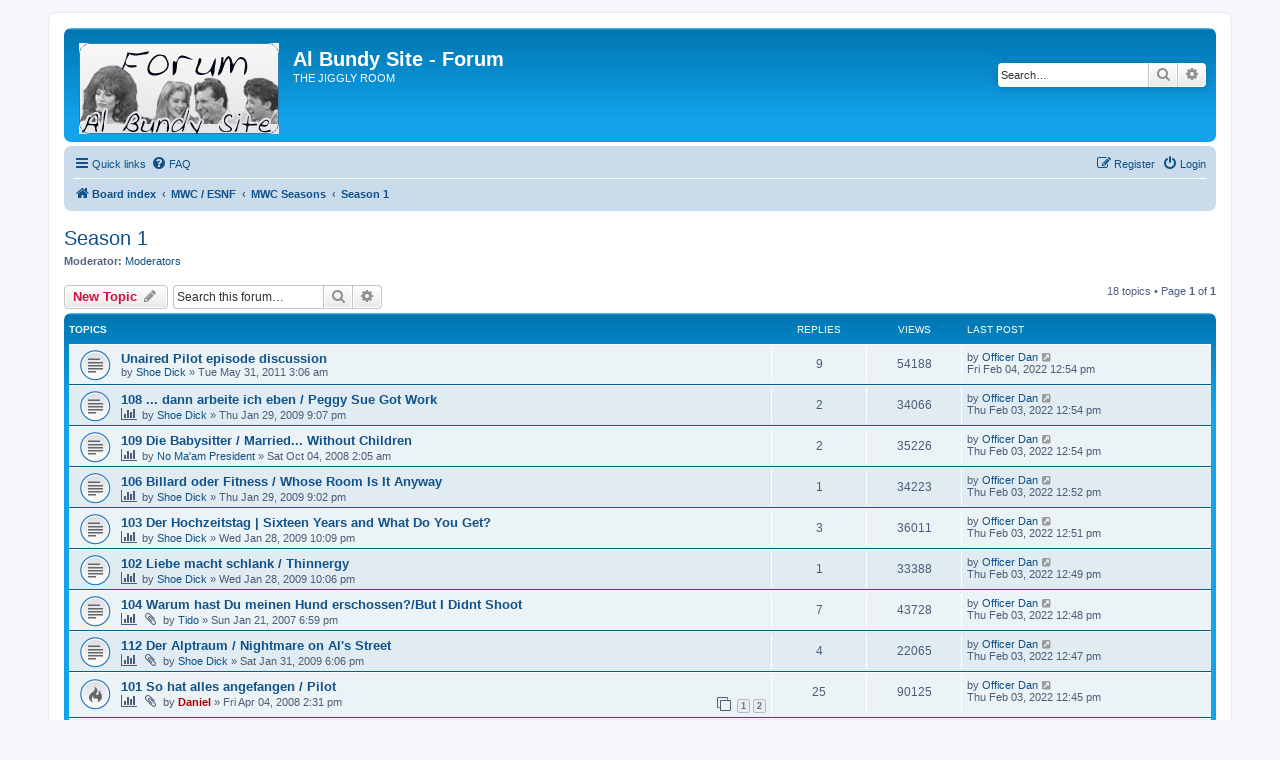

--- FILE ---
content_type: text/html; charset=UTF-8
request_url: https://albundy.net/forum/viewforum.php?f=17&sid=0b9c3ebd725cb1cfb4079eb884c42de9
body_size: 7150
content:
<!DOCTYPE html>
<html dir="ltr" lang="en-gb">
<head>
<meta charset="utf-8" />
<meta http-equiv="X-UA-Compatible" content="IE=edge">
<meta name="viewport" content="width=device-width, initial-scale=1" />

<title>Season 1 - Al Bundy Site - Forum</title>

	<link rel="alternate" type="application/atom+xml" title="Feed - Al Bundy Site - Forum" href="/forum/app.php/feed?sid=61ee568d37661d5282a48f1e05793881">		<link rel="alternate" type="application/atom+xml" title="Feed - All forums" href="/forum/app.php/feed/forums?sid=61ee568d37661d5282a48f1e05793881">			<link rel="alternate" type="application/atom+xml" title="Feed - Forum - Season 1" href="/forum/app.php/feed/forum/17?sid=61ee568d37661d5282a48f1e05793881">		
	<link rel="canonical" href="https://albundy.net/forum/viewforum.php?f=17">

<!--
	phpBB style name: prosilver
	Based on style:   prosilver (this is the default phpBB3 style)
	Original author:  Tom Beddard ( http://www.subBlue.com/ )
	Modified by:
-->

<link href="./assets/css/font-awesome.min.css?assets_version=18" rel="stylesheet">
<link href="./styles/prosilver/theme/stylesheet.css?assets_version=18" rel="stylesheet">
<link href="./styles/prosilver/theme/en/stylesheet.css?assets_version=18" rel="stylesheet">




<!--[if lte IE 9]>
	<link href="./styles/prosilver/theme/tweaks.css?assets_version=18" rel="stylesheet">
<![endif]-->


<link href="./ext/dmzx/mchat/styles/prosilver/theme/mchat.css?assets_version=18" rel="stylesheet" media="screen">



</head>
<body id="phpbb" class="nojs notouch section-viewforum ltr ">


<div id="wrap" class="wrap">
	<a id="top" class="top-anchor" accesskey="t"></a>
	<div id="page-header">
		<div class="headerbar" role="banner">
					<div class="inner">

			<div id="site-description" class="site-description">
		<a id="logo" class="logo" href="./index.php?sid=61ee568d37661d5282a48f1e05793881" title="Board index">
					<span class="site_logo"></span>
				</a>
				<h1>Al Bundy Site - Forum</h1>
				<p>THE JIGGLY ROOM</p>
				<p class="skiplink"><a href="#start_here">Skip to content</a></p>
			</div>

									<div id="search-box" class="search-box search-header" role="search">
				<form action="./search.php?sid=61ee568d37661d5282a48f1e05793881" method="get" id="search">
				<fieldset>
					<input name="keywords" id="keywords" type="search" maxlength="128" title="Search for keywords" class="inputbox search tiny" size="20" value="" placeholder="Search…" />
					<button class="button button-search" type="submit" title="Search">
						<i class="icon fa-search fa-fw" aria-hidden="true"></i><span class="sr-only">Search</span>
					</button>
					<a href="./search.php?sid=61ee568d37661d5282a48f1e05793881" class="button button-search-end" title="Advanced search">
						<i class="icon fa-cog fa-fw" aria-hidden="true"></i><span class="sr-only">Advanced search</span>
					</a>
					<input type="hidden" name="sid" value="61ee568d37661d5282a48f1e05793881" />

				</fieldset>
				</form>
			</div>
						
			</div>
					</div>
				<div class="navbar" role="navigation">
	<div class="inner">

	<ul id="nav-main" class="nav-main linklist" role="menubar">

		<li id="quick-links" class="quick-links dropdown-container responsive-menu" data-skip-responsive="true">
			<a href="#" class="dropdown-trigger">
				<i class="icon fa-bars fa-fw" aria-hidden="true"></i><span>Quick links</span>
			</a>
			<div class="dropdown">
				<div class="pointer"><div class="pointer-inner"></div></div>
				<ul class="dropdown-contents" role="menu">
					
											<li class="separator"></li>
																									<li>
								<a href="./search.php?search_id=unanswered&amp;sid=61ee568d37661d5282a48f1e05793881" role="menuitem">
									<i class="icon fa-file-o fa-fw icon-gray" aria-hidden="true"></i><span>Unanswered topics</span>
								</a>
							</li>
							<li>
								<a href="./search.php?search_id=active_topics&amp;sid=61ee568d37661d5282a48f1e05793881" role="menuitem">
									<i class="icon fa-file-o fa-fw icon-blue" aria-hidden="true"></i><span>Active topics</span>
								</a>
							</li>
							<li class="separator"></li>
							<li>
								<a href="./search.php?sid=61ee568d37661d5282a48f1e05793881" role="menuitem">
									<i class="icon fa-search fa-fw" aria-hidden="true"></i><span>Search</span>
								</a>
							</li>
					
										<li class="separator"></li>

									</ul>
			</div>
		</li>

				<li data-skip-responsive="true">
			<a href="/forum/app.php/help/faq?sid=61ee568d37661d5282a48f1e05793881" rel="help" title="Frequently Asked Questions" role="menuitem">
				<i class="icon fa-question-circle fa-fw" aria-hidden="true"></i><span>FAQ</span>
			</a>
		</li>
						
			<li class="rightside"  data-skip-responsive="true">
			<a href="./ucp.php?mode=login&amp;redirect=viewforum.php%3Ff%3D17&amp;sid=61ee568d37661d5282a48f1e05793881" title="Login" accesskey="x" role="menuitem">
				<i class="icon fa-power-off fa-fw" aria-hidden="true"></i><span>Login</span>
			</a>
		</li>
					<li class="rightside" data-skip-responsive="true">
				<a href="./ucp.php?mode=register&amp;sid=61ee568d37661d5282a48f1e05793881" role="menuitem">
					<i class="icon fa-pencil-square-o  fa-fw" aria-hidden="true"></i><span>Register</span>
				</a>
			</li>
						</ul>

	<ul id="nav-breadcrumbs" class="nav-breadcrumbs linklist navlinks" role="menubar">
				
		
		<li class="breadcrumbs" itemscope itemtype="https://schema.org/BreadcrumbList">

			
							<span class="crumb" itemtype="https://schema.org/ListItem" itemprop="itemListElement" itemscope><a itemprop="item" href="./index.php?sid=61ee568d37661d5282a48f1e05793881" accesskey="h" data-navbar-reference="index"><i class="icon fa-home fa-fw"></i><span itemprop="name">Board index</span></a><meta itemprop="position" content="1" /></span>

											
								<span class="crumb" itemtype="https://schema.org/ListItem" itemprop="itemListElement" itemscope data-forum-id="30"><a itemprop="item" href="./viewforum.php?f=30&amp;sid=61ee568d37661d5282a48f1e05793881"><span itemprop="name">MWC / ESNF</span></a><meta itemprop="position" content="2" /></span>
															
								<span class="crumb" itemtype="https://schema.org/ListItem" itemprop="itemListElement" itemscope data-forum-id="33"><a itemprop="item" href="./viewforum.php?f=33&amp;sid=61ee568d37661d5282a48f1e05793881"><span itemprop="name">MWC Seasons</span></a><meta itemprop="position" content="3" /></span>
															
								<span class="crumb" itemtype="https://schema.org/ListItem" itemprop="itemListElement" itemscope data-forum-id="17"><a itemprop="item" href="./viewforum.php?f=17&amp;sid=61ee568d37661d5282a48f1e05793881"><span itemprop="name">Season 1</span></a><meta itemprop="position" content="4" /></span>
							
					</li>

		
					<li class="rightside responsive-search">
				<a href="./search.php?sid=61ee568d37661d5282a48f1e05793881" title="View the advanced search options" role="menuitem">
					<i class="icon fa-search fa-fw" aria-hidden="true"></i><span class="sr-only">Search</span>
				</a>
			</li>
			</ul>

	</div>
</div>
	</div>

	
	<a id="start_here" class="anchor"></a>
	<div id="page-body" class="page-body" role="main">
		
		<h2 class="forum-title"><a href="./viewforum.php?f=17&amp;sid=61ee568d37661d5282a48f1e05793881">Season 1</a></h2>
<div>
	<!-- NOTE: remove the style="display: none" when you want to have the forum description on the forum body -->
		<p><strong>Moderator:</strong> <a href="./memberlist.php?mode=group&amp;g=23&amp;sid=61ee568d37661d5282a48f1e05793881">Moderators</a></p></div>



	<div class="action-bar bar-top">

				
		<a href="./posting.php?mode=post&amp;f=17&amp;sid=61ee568d37661d5282a48f1e05793881" class="button" title="Post a new topic">
							<span>New Topic</span> <i class="icon fa-pencil fa-fw" aria-hidden="true"></i>
					</a>
				
			<div class="search-box" role="search">
			<form method="get" id="forum-search" action="./search.php?sid=61ee568d37661d5282a48f1e05793881">
			<fieldset>
				<input class="inputbox search tiny" type="search" name="keywords" id="search_keywords" size="20" placeholder="Search this forum…" />
				<button class="button button-search" type="submit" title="Search">
					<i class="icon fa-search fa-fw" aria-hidden="true"></i><span class="sr-only">Search</span>
				</button>
				<a href="./search.php?fid%5B%5D=17&amp;sid=61ee568d37661d5282a48f1e05793881" class="button button-search-end" title="Advanced search">
					<i class="icon fa-cog fa-fw" aria-hidden="true"></i><span class="sr-only">Advanced search</span>
				</a>
				<input type="hidden" name="fid[0]" value="17" />
<input type="hidden" name="sid" value="61ee568d37661d5282a48f1e05793881" />

			</fieldset>
			</form>
		</div>
	
	<div class="pagination">
				18 topics
					&bull; Page <strong>1</strong> of <strong>1</strong>
			</div>

	</div>




	
			<div class="forumbg">
		<div class="inner">
		<ul class="topiclist">
			<li class="header">
				<dl class="row-item">
					<dt><div class="list-inner">Topics</div></dt>
					<dd class="posts">Replies</dd>
					<dd class="views">Views</dd>
					<dd class="lastpost"><span>Last post</span></dd>
				</dl>
			</li>
		</ul>
		<ul class="topiclist topics">
	
				<li class="row bg1">
						<dl class="row-item topic_read">
				<dt title="No unread posts">
										<div class="list-inner">
																		<a href="./viewtopic.php?t=3664&amp;sid=61ee568d37661d5282a48f1e05793881" class="topictitle">Unaired Pilot episode discussion</a>																								<br />
						
												<div class="responsive-show" style="display: none;">
							Last post by <a href="./memberlist.php?mode=viewprofile&amp;u=5182&amp;sid=61ee568d37661d5282a48f1e05793881" class="username">Officer Dan</a> &laquo; <a href="./viewtopic.php?p=29163&amp;sid=61ee568d37661d5282a48f1e05793881#p29163" title="Go to last post"><time datetime="2022-02-04T11:54:48+00:00">Fri Feb 04, 2022 12:54 pm</time></a>
													</div>
														<span class="responsive-show left-box" style="display: none;">Replies: <strong>9</strong></span>
													
						<div class="topic-poster responsive-hide left-box">
																												by <a href="./memberlist.php?mode=viewprofile&amp;u=1012&amp;sid=61ee568d37661d5282a48f1e05793881" class="username">Shoe Dick</a> &raquo; <time datetime="2011-05-31T02:06:40+00:00">Tue May 31, 2011 3:06 am</time>
																				</div>

						
											</div>
				</dt>
				<dd class="posts">9 <dfn>Replies</dfn></dd>
				<dd class="views">54188 <dfn>Views</dfn></dd>
				<dd class="lastpost">
					<span><dfn>Last post </dfn>by <a href="./memberlist.php?mode=viewprofile&amp;u=5182&amp;sid=61ee568d37661d5282a48f1e05793881" class="username">Officer Dan</a>													<a href="./viewtopic.php?p=29163&amp;sid=61ee568d37661d5282a48f1e05793881#p29163" title="Go to last post">
								<i class="icon fa-external-link-square fa-fw icon-lightgray icon-md" aria-hidden="true"></i><span class="sr-only"></span>
							</a>
												<br /><time datetime="2022-02-04T11:54:48+00:00">Fri Feb 04, 2022 12:54 pm</time>
					</span>
				</dd>
			</dl>
					</li>
		
	

	
	
				<li class="row bg2">
						<dl class="row-item topic_read">
				<dt title="No unread posts">
										<div class="list-inner">
																		<a href="./viewtopic.php?t=807&amp;sid=61ee568d37661d5282a48f1e05793881" class="topictitle">108 ... dann arbeite ich eben / Peggy Sue Got Work</a>																								<br />
						
												<div class="responsive-show" style="display: none;">
							Last post by <a href="./memberlist.php?mode=viewprofile&amp;u=5182&amp;sid=61ee568d37661d5282a48f1e05793881" class="username">Officer Dan</a> &laquo; <a href="./viewtopic.php?p=29158&amp;sid=61ee568d37661d5282a48f1e05793881#p29158" title="Go to last post"><time datetime="2022-02-03T11:54:42+00:00">Thu Feb 03, 2022 12:54 pm</time></a>
													</div>
														<span class="responsive-show left-box" style="display: none;">Replies: <strong>2</strong></span>
													
						<div class="topic-poster responsive-hide left-box">
							<i class="icon fa-bar-chart fa-fw" aria-hidden="true"></i>																					by <a href="./memberlist.php?mode=viewprofile&amp;u=1012&amp;sid=61ee568d37661d5282a48f1e05793881" class="username">Shoe Dick</a> &raquo; <time datetime="2009-01-29T20:07:45+00:00">Thu Jan 29, 2009 9:07 pm</time>
																				</div>

						
											</div>
				</dt>
				<dd class="posts">2 <dfn>Replies</dfn></dd>
				<dd class="views">34066 <dfn>Views</dfn></dd>
				<dd class="lastpost">
					<span><dfn>Last post </dfn>by <a href="./memberlist.php?mode=viewprofile&amp;u=5182&amp;sid=61ee568d37661d5282a48f1e05793881" class="username">Officer Dan</a>													<a href="./viewtopic.php?p=29158&amp;sid=61ee568d37661d5282a48f1e05793881#p29158" title="Go to last post">
								<i class="icon fa-external-link-square fa-fw icon-lightgray icon-md" aria-hidden="true"></i><span class="sr-only"></span>
							</a>
												<br /><time datetime="2022-02-03T11:54:42+00:00">Thu Feb 03, 2022 12:54 pm</time>
					</span>
				</dd>
			</dl>
					</li>
		
	

	
	
				<li class="row bg1">
						<dl class="row-item topic_read">
				<dt title="No unread posts">
										<div class="list-inner">
																		<a href="./viewtopic.php?t=805&amp;sid=61ee568d37661d5282a48f1e05793881" class="topictitle">109 Die Babysitter / Married... Without Children</a>																								<br />
						
												<div class="responsive-show" style="display: none;">
							Last post by <a href="./memberlist.php?mode=viewprofile&amp;u=5182&amp;sid=61ee568d37661d5282a48f1e05793881" class="username">Officer Dan</a> &laquo; <a href="./viewtopic.php?p=29157&amp;sid=61ee568d37661d5282a48f1e05793881#p29157" title="Go to last post"><time datetime="2022-02-03T11:54:01+00:00">Thu Feb 03, 2022 12:54 pm</time></a>
													</div>
														<span class="responsive-show left-box" style="display: none;">Replies: <strong>2</strong></span>
													
						<div class="topic-poster responsive-hide left-box">
							<i class="icon fa-bar-chart fa-fw" aria-hidden="true"></i>																					by <a href="./memberlist.php?mode=viewprofile&amp;u=1113&amp;sid=61ee568d37661d5282a48f1e05793881" class="username">No Ma'am President</a> &raquo; <time datetime="2008-10-04T01:05:41+00:00">Sat Oct 04, 2008 2:05 am</time>
																				</div>

						
											</div>
				</dt>
				<dd class="posts">2 <dfn>Replies</dfn></dd>
				<dd class="views">35226 <dfn>Views</dfn></dd>
				<dd class="lastpost">
					<span><dfn>Last post </dfn>by <a href="./memberlist.php?mode=viewprofile&amp;u=5182&amp;sid=61ee568d37661d5282a48f1e05793881" class="username">Officer Dan</a>													<a href="./viewtopic.php?p=29157&amp;sid=61ee568d37661d5282a48f1e05793881#p29157" title="Go to last post">
								<i class="icon fa-external-link-square fa-fw icon-lightgray icon-md" aria-hidden="true"></i><span class="sr-only"></span>
							</a>
												<br /><time datetime="2022-02-03T11:54:01+00:00">Thu Feb 03, 2022 12:54 pm</time>
					</span>
				</dd>
			</dl>
					</li>
		
	

	
	
				<li class="row bg2">
						<dl class="row-item topic_read">
				<dt title="No unread posts">
										<div class="list-inner">
																		<a href="./viewtopic.php?t=801&amp;sid=61ee568d37661d5282a48f1e05793881" class="topictitle">106 Billard oder Fitness / Whose Room Is It Anyway</a>																								<br />
						
												<div class="responsive-show" style="display: none;">
							Last post by <a href="./memberlist.php?mode=viewprofile&amp;u=5182&amp;sid=61ee568d37661d5282a48f1e05793881" class="username">Officer Dan</a> &laquo; <a href="./viewtopic.php?p=29156&amp;sid=61ee568d37661d5282a48f1e05793881#p29156" title="Go to last post"><time datetime="2022-02-03T11:52:15+00:00">Thu Feb 03, 2022 12:52 pm</time></a>
													</div>
														<span class="responsive-show left-box" style="display: none;">Replies: <strong>1</strong></span>
													
						<div class="topic-poster responsive-hide left-box">
							<i class="icon fa-bar-chart fa-fw" aria-hidden="true"></i>																					by <a href="./memberlist.php?mode=viewprofile&amp;u=1012&amp;sid=61ee568d37661d5282a48f1e05793881" class="username">Shoe Dick</a> &raquo; <time datetime="2009-01-29T20:02:32+00:00">Thu Jan 29, 2009 9:02 pm</time>
																				</div>

						
											</div>
				</dt>
				<dd class="posts">1 <dfn>Replies</dfn></dd>
				<dd class="views">34223 <dfn>Views</dfn></dd>
				<dd class="lastpost">
					<span><dfn>Last post </dfn>by <a href="./memberlist.php?mode=viewprofile&amp;u=5182&amp;sid=61ee568d37661d5282a48f1e05793881" class="username">Officer Dan</a>													<a href="./viewtopic.php?p=29156&amp;sid=61ee568d37661d5282a48f1e05793881#p29156" title="Go to last post">
								<i class="icon fa-external-link-square fa-fw icon-lightgray icon-md" aria-hidden="true"></i><span class="sr-only"></span>
							</a>
												<br /><time datetime="2022-02-03T11:52:15+00:00">Thu Feb 03, 2022 12:52 pm</time>
					</span>
				</dd>
			</dl>
					</li>
		
	

	
	
				<li class="row bg1">
						<dl class="row-item topic_read">
				<dt title="No unread posts">
										<div class="list-inner">
																		<a href="./viewtopic.php?t=804&amp;sid=61ee568d37661d5282a48f1e05793881" class="topictitle">103 Der Hochzeitstag | Sixteen Years and What Do You Get?</a>																								<br />
						
												<div class="responsive-show" style="display: none;">
							Last post by <a href="./memberlist.php?mode=viewprofile&amp;u=5182&amp;sid=61ee568d37661d5282a48f1e05793881" class="username">Officer Dan</a> &laquo; <a href="./viewtopic.php?p=29155&amp;sid=61ee568d37661d5282a48f1e05793881#p29155" title="Go to last post"><time datetime="2022-02-03T11:51:30+00:00">Thu Feb 03, 2022 12:51 pm</time></a>
													</div>
														<span class="responsive-show left-box" style="display: none;">Replies: <strong>3</strong></span>
													
						<div class="topic-poster responsive-hide left-box">
							<i class="icon fa-bar-chart fa-fw" aria-hidden="true"></i>																					by <a href="./memberlist.php?mode=viewprofile&amp;u=1012&amp;sid=61ee568d37661d5282a48f1e05793881" class="username">Shoe Dick</a> &raquo; <time datetime="2009-01-28T21:09:11+00:00">Wed Jan 28, 2009 10:09 pm</time>
																				</div>

						
											</div>
				</dt>
				<dd class="posts">3 <dfn>Replies</dfn></dd>
				<dd class="views">36011 <dfn>Views</dfn></dd>
				<dd class="lastpost">
					<span><dfn>Last post </dfn>by <a href="./memberlist.php?mode=viewprofile&amp;u=5182&amp;sid=61ee568d37661d5282a48f1e05793881" class="username">Officer Dan</a>													<a href="./viewtopic.php?p=29155&amp;sid=61ee568d37661d5282a48f1e05793881#p29155" title="Go to last post">
								<i class="icon fa-external-link-square fa-fw icon-lightgray icon-md" aria-hidden="true"></i><span class="sr-only"></span>
							</a>
												<br /><time datetime="2022-02-03T11:51:30+00:00">Thu Feb 03, 2022 12:51 pm</time>
					</span>
				</dd>
			</dl>
					</li>
		
	

	
	
				<li class="row bg2">
						<dl class="row-item topic_read">
				<dt title="No unread posts">
										<div class="list-inner">
																		<a href="./viewtopic.php?t=799&amp;sid=61ee568d37661d5282a48f1e05793881" class="topictitle">102 Liebe macht schlank / Thinnergy</a>																								<br />
						
												<div class="responsive-show" style="display: none;">
							Last post by <a href="./memberlist.php?mode=viewprofile&amp;u=5182&amp;sid=61ee568d37661d5282a48f1e05793881" class="username">Officer Dan</a> &laquo; <a href="./viewtopic.php?p=29154&amp;sid=61ee568d37661d5282a48f1e05793881#p29154" title="Go to last post"><time datetime="2022-02-03T11:49:33+00:00">Thu Feb 03, 2022 12:49 pm</time></a>
													</div>
														<span class="responsive-show left-box" style="display: none;">Replies: <strong>1</strong></span>
													
						<div class="topic-poster responsive-hide left-box">
							<i class="icon fa-bar-chart fa-fw" aria-hidden="true"></i>																					by <a href="./memberlist.php?mode=viewprofile&amp;u=1012&amp;sid=61ee568d37661d5282a48f1e05793881" class="username">Shoe Dick</a> &raquo; <time datetime="2009-01-28T21:06:33+00:00">Wed Jan 28, 2009 10:06 pm</time>
																				</div>

						
											</div>
				</dt>
				<dd class="posts">1 <dfn>Replies</dfn></dd>
				<dd class="views">33388 <dfn>Views</dfn></dd>
				<dd class="lastpost">
					<span><dfn>Last post </dfn>by <a href="./memberlist.php?mode=viewprofile&amp;u=5182&amp;sid=61ee568d37661d5282a48f1e05793881" class="username">Officer Dan</a>													<a href="./viewtopic.php?p=29154&amp;sid=61ee568d37661d5282a48f1e05793881#p29154" title="Go to last post">
								<i class="icon fa-external-link-square fa-fw icon-lightgray icon-md" aria-hidden="true"></i><span class="sr-only"></span>
							</a>
												<br /><time datetime="2022-02-03T11:49:33+00:00">Thu Feb 03, 2022 12:49 pm</time>
					</span>
				</dd>
			</dl>
					</li>
		
	

	
	
				<li class="row bg1">
						<dl class="row-item topic_read">
				<dt title="No unread posts">
										<div class="list-inner">
																		<a href="./viewtopic.php?t=800&amp;sid=61ee568d37661d5282a48f1e05793881" class="topictitle">104 Warum hast Du meinen Hund erschossen?/But I Didnt Shoot</a>																								<br />
						
												<div class="responsive-show" style="display: none;">
							Last post by <a href="./memberlist.php?mode=viewprofile&amp;u=5182&amp;sid=61ee568d37661d5282a48f1e05793881" class="username">Officer Dan</a> &laquo; <a href="./viewtopic.php?p=29153&amp;sid=61ee568d37661d5282a48f1e05793881#p29153" title="Go to last post"><time datetime="2022-02-03T11:48:31+00:00">Thu Feb 03, 2022 12:48 pm</time></a>
													</div>
														<span class="responsive-show left-box" style="display: none;">Replies: <strong>7</strong></span>
													
						<div class="topic-poster responsive-hide left-box">
							<i class="icon fa-bar-chart fa-fw" aria-hidden="true"></i>							<i class="icon fa-paperclip fa-fw" aria-hidden="true"></i>														by <a href="./memberlist.php?mode=viewprofile&amp;u=204&amp;sid=61ee568d37661d5282a48f1e05793881" class="username">Tido</a> &raquo; <time datetime="2007-01-21T17:59:05+00:00">Sun Jan 21, 2007 6:59 pm</time>
																				</div>

						
											</div>
				</dt>
				<dd class="posts">7 <dfn>Replies</dfn></dd>
				<dd class="views">43728 <dfn>Views</dfn></dd>
				<dd class="lastpost">
					<span><dfn>Last post </dfn>by <a href="./memberlist.php?mode=viewprofile&amp;u=5182&amp;sid=61ee568d37661d5282a48f1e05793881" class="username">Officer Dan</a>													<a href="./viewtopic.php?p=29153&amp;sid=61ee568d37661d5282a48f1e05793881#p29153" title="Go to last post">
								<i class="icon fa-external-link-square fa-fw icon-lightgray icon-md" aria-hidden="true"></i><span class="sr-only"></span>
							</a>
												<br /><time datetime="2022-02-03T11:48:31+00:00">Thu Feb 03, 2022 12:48 pm</time>
					</span>
				</dd>
			</dl>
					</li>
		
	

	
	
				<li class="row bg2">
						<dl class="row-item topic_read">
				<dt title="No unread posts">
										<div class="list-inner">
																		<a href="./viewtopic.php?t=809&amp;sid=61ee568d37661d5282a48f1e05793881" class="topictitle">112 Der Alptraum / Nightmare on Al's Street</a>																								<br />
						
												<div class="responsive-show" style="display: none;">
							Last post by <a href="./memberlist.php?mode=viewprofile&amp;u=5182&amp;sid=61ee568d37661d5282a48f1e05793881" class="username">Officer Dan</a> &laquo; <a href="./viewtopic.php?p=29152&amp;sid=61ee568d37661d5282a48f1e05793881#p29152" title="Go to last post"><time datetime="2022-02-03T11:47:13+00:00">Thu Feb 03, 2022 12:47 pm</time></a>
													</div>
														<span class="responsive-show left-box" style="display: none;">Replies: <strong>4</strong></span>
													
						<div class="topic-poster responsive-hide left-box">
							<i class="icon fa-bar-chart fa-fw" aria-hidden="true"></i>							<i class="icon fa-paperclip fa-fw" aria-hidden="true"></i>														by <a href="./memberlist.php?mode=viewprofile&amp;u=1012&amp;sid=61ee568d37661d5282a48f1e05793881" class="username">Shoe Dick</a> &raquo; <time datetime="2009-01-31T17:06:38+00:00">Sat Jan 31, 2009 6:06 pm</time>
																				</div>

						
											</div>
				</dt>
				<dd class="posts">4 <dfn>Replies</dfn></dd>
				<dd class="views">22065 <dfn>Views</dfn></dd>
				<dd class="lastpost">
					<span><dfn>Last post </dfn>by <a href="./memberlist.php?mode=viewprofile&amp;u=5182&amp;sid=61ee568d37661d5282a48f1e05793881" class="username">Officer Dan</a>													<a href="./viewtopic.php?p=29152&amp;sid=61ee568d37661d5282a48f1e05793881#p29152" title="Go to last post">
								<i class="icon fa-external-link-square fa-fw icon-lightgray icon-md" aria-hidden="true"></i><span class="sr-only"></span>
							</a>
												<br /><time datetime="2022-02-03T11:47:13+00:00">Thu Feb 03, 2022 12:47 pm</time>
					</span>
				</dd>
			</dl>
					</li>
		
	

	
	
				<li class="row bg1">
						<dl class="row-item topic_read_hot">
				<dt title="No unread posts">
										<div class="list-inner">
																		<a href="./viewtopic.php?t=798&amp;sid=61ee568d37661d5282a48f1e05793881" class="topictitle">101 So hat alles angefangen / Pilot</a>																								<br />
						
												<div class="responsive-show" style="display: none;">
							Last post by <a href="./memberlist.php?mode=viewprofile&amp;u=5182&amp;sid=61ee568d37661d5282a48f1e05793881" class="username">Officer Dan</a> &laquo; <a href="./viewtopic.php?p=29151&amp;sid=61ee568d37661d5282a48f1e05793881#p29151" title="Go to last post"><time datetime="2022-02-03T11:45:46+00:00">Thu Feb 03, 2022 12:45 pm</time></a>
													</div>
														<span class="responsive-show left-box" style="display: none;">Replies: <strong>25</strong></span>
													
						<div class="topic-poster responsive-hide left-box">
							<i class="icon fa-bar-chart fa-fw" aria-hidden="true"></i>							<i class="icon fa-paperclip fa-fw" aria-hidden="true"></i>														by <a href="./memberlist.php?mode=viewprofile&amp;u=2&amp;sid=61ee568d37661d5282a48f1e05793881" style="color: #AA0000;" class="username-coloured">Daniel</a> &raquo; <time datetime="2008-04-04T13:31:27+00:00">Fri Apr 04, 2008 2:31 pm</time>
																				</div>

												<div class="pagination">
							<span><i class="icon fa-clone fa-fw" aria-hidden="true"></i></span>
							<ul>
															<li><a class="button" href="./viewtopic.php?t=798&amp;sid=61ee568d37661d5282a48f1e05793881">1</a></li>
																							<li><a class="button" href="./viewtopic.php?t=798&amp;sid=61ee568d37661d5282a48f1e05793881&amp;start=15">2</a></li>
																																													</ul>
						</div>
						
											</div>
				</dt>
				<dd class="posts">25 <dfn>Replies</dfn></dd>
				<dd class="views">90125 <dfn>Views</dfn></dd>
				<dd class="lastpost">
					<span><dfn>Last post </dfn>by <a href="./memberlist.php?mode=viewprofile&amp;u=5182&amp;sid=61ee568d37661d5282a48f1e05793881" class="username">Officer Dan</a>													<a href="./viewtopic.php?p=29151&amp;sid=61ee568d37661d5282a48f1e05793881#p29151" title="Go to last post">
								<i class="icon fa-external-link-square fa-fw icon-lightgray icon-md" aria-hidden="true"></i><span class="sr-only"></span>
							</a>
												<br /><time datetime="2022-02-03T11:45:46+00:00">Thu Feb 03, 2022 12:45 pm</time>
					</span>
				</dd>
			</dl>
					</li>
		
	

	
	
				<li class="row bg2">
						<dl class="row-item topic_read">
				<dt title="No unread posts">
										<div class="list-inner">
																		<a href="./viewtopic.php?t=1378&amp;sid=61ee568d37661d5282a48f1e05793881" class="topictitle">Rate &amp; review season 1</a>																								<br />
						
												<div class="responsive-show" style="display: none;">
							Last post by <a href="./memberlist.php?mode=viewprofile&amp;u=5182&amp;sid=61ee568d37661d5282a48f1e05793881" class="username">Officer Dan</a> &laquo; <a href="./viewtopic.php?p=29063&amp;sid=61ee568d37661d5282a48f1e05793881#p29063" title="Go to last post"><time datetime="2022-01-17T14:34:08+00:00">Mon Jan 17, 2022 3:34 pm</time></a>
													</div>
														<span class="responsive-show left-box" style="display: none;">Replies: <strong>8</strong></span>
													
						<div class="topic-poster responsive-hide left-box">
							<i class="icon fa-bar-chart fa-fw" aria-hidden="true"></i>																					by <a href="./memberlist.php?mode=viewprofile&amp;u=1012&amp;sid=61ee568d37661d5282a48f1e05793881" class="username">Shoe Dick</a> &raquo; <time datetime="2009-02-10T22:35:53+00:00">Tue Feb 10, 2009 11:35 pm</time>
																				</div>

						
											</div>
				</dt>
				<dd class="posts">8 <dfn>Replies</dfn></dd>
				<dd class="views">43563 <dfn>Views</dfn></dd>
				<dd class="lastpost">
					<span><dfn>Last post </dfn>by <a href="./memberlist.php?mode=viewprofile&amp;u=5182&amp;sid=61ee568d37661d5282a48f1e05793881" class="username">Officer Dan</a>													<a href="./viewtopic.php?p=29063&amp;sid=61ee568d37661d5282a48f1e05793881#p29063" title="Go to last post">
								<i class="icon fa-external-link-square fa-fw icon-lightgray icon-md" aria-hidden="true"></i><span class="sr-only"></span>
							</a>
												<br /><time datetime="2022-01-17T14:34:08+00:00">Mon Jan 17, 2022 3:34 pm</time>
					</span>
				</dd>
			</dl>
					</li>
		
	

	
	
				<li class="row bg1">
						<dl class="row-item topic_read">
				<dt title="No unread posts">
										<div class="list-inner">
																		<a href="./viewtopic.php?t=806&amp;sid=61ee568d37661d5282a48f1e05793881" class="topictitle">110 Der Gewinn / The Poker Game</a>																								<br />
						
												<div class="responsive-show" style="display: none;">
							Last post by <a href="./memberlist.php?mode=viewprofile&amp;u=5182&amp;sid=61ee568d37661d5282a48f1e05793881" class="username">Officer Dan</a> &laquo; <a href="./viewtopic.php?p=28991&amp;sid=61ee568d37661d5282a48f1e05793881#p28991" title="Go to last post"><time datetime="2022-01-03T16:48:38+00:00">Mon Jan 03, 2022 5:48 pm</time></a>
													</div>
														<span class="responsive-show left-box" style="display: none;">Replies: <strong>1</strong></span>
													
						<div class="topic-poster responsive-hide left-box">
							<i class="icon fa-bar-chart fa-fw" aria-hidden="true"></i>																					by <a href="./memberlist.php?mode=viewprofile&amp;u=1012&amp;sid=61ee568d37661d5282a48f1e05793881" class="username">Shoe Dick</a> &raquo; <time datetime="2009-01-29T22:24:13+00:00">Thu Jan 29, 2009 11:24 pm</time>
																				</div>

						
											</div>
				</dt>
				<dd class="posts">1 <dfn>Replies</dfn></dd>
				<dd class="views">34223 <dfn>Views</dfn></dd>
				<dd class="lastpost">
					<span><dfn>Last post </dfn>by <a href="./memberlist.php?mode=viewprofile&amp;u=5182&amp;sid=61ee568d37661d5282a48f1e05793881" class="username">Officer Dan</a>													<a href="./viewtopic.php?p=28991&amp;sid=61ee568d37661d5282a48f1e05793881#p28991" title="Go to last post">
								<i class="icon fa-external-link-square fa-fw icon-lightgray icon-md" aria-hidden="true"></i><span class="sr-only"></span>
							</a>
												<br /><time datetime="2022-01-03T16:48:38+00:00">Mon Jan 03, 2022 5:48 pm</time>
					</span>
				</dd>
			</dl>
					</li>
		
	

	
	
				<li class="row bg2">
						<dl class="row-item topic_read">
				<dt title="No unread posts">
										<div class="list-inner">
																		<a href="./viewtopic.php?t=808&amp;sid=61ee568d37661d5282a48f1e05793881" class="topictitle">107 Mit Stewardessen spaßt man nicht / Al Loses His Cherry</a>																								<br />
						
												<div class="responsive-show" style="display: none;">
							Last post by <a href="./memberlist.php?mode=viewprofile&amp;u=5182&amp;sid=61ee568d37661d5282a48f1e05793881" class="username">Officer Dan</a> &laquo; <a href="./viewtopic.php?p=28990&amp;sid=61ee568d37661d5282a48f1e05793881#p28990" title="Go to last post"><time datetime="2022-01-03T16:47:14+00:00">Mon Jan 03, 2022 5:47 pm</time></a>
													</div>
														<span class="responsive-show left-box" style="display: none;">Replies: <strong>3</strong></span>
													
						<div class="topic-poster responsive-hide left-box">
							<i class="icon fa-bar-chart fa-fw" aria-hidden="true"></i>																					by <a href="./memberlist.php?mode=viewprofile&amp;u=262&amp;sid=61ee568d37661d5282a48f1e05793881" class="username">Jens</a> &raquo; <time datetime="2007-01-23T17:31:39+00:00">Tue Jan 23, 2007 6:31 pm</time>
																				</div>

						
											</div>
				</dt>
				<dd class="posts">3 <dfn>Replies</dfn></dd>
				<dd class="views">36985 <dfn>Views</dfn></dd>
				<dd class="lastpost">
					<span><dfn>Last post </dfn>by <a href="./memberlist.php?mode=viewprofile&amp;u=5182&amp;sid=61ee568d37661d5282a48f1e05793881" class="username">Officer Dan</a>													<a href="./viewtopic.php?p=28990&amp;sid=61ee568d37661d5282a48f1e05793881#p28990" title="Go to last post">
								<i class="icon fa-external-link-square fa-fw icon-lightgray icon-md" aria-hidden="true"></i><span class="sr-only"></span>
							</a>
												<br /><time datetime="2022-01-03T16:47:14+00:00">Mon Jan 03, 2022 5:47 pm</time>
					</span>
				</dd>
			</dl>
					</li>
		
	

	
	
				<li class="row bg1">
						<dl class="row-item topic_read">
				<dt title="No unread posts">
										<div class="list-inner">
																		<a href="./viewtopic.php?t=811&amp;sid=61ee568d37661d5282a48f1e05793881" class="topictitle">113 Johnnys Hamburgerbude / Johnny Be Gone</a>																								<br />
						
												<div class="responsive-show" style="display: none;">
							Last post by <a href="./memberlist.php?mode=viewprofile&amp;u=5182&amp;sid=61ee568d37661d5282a48f1e05793881" class="username">Officer Dan</a> &laquo; <a href="./viewtopic.php?p=28989&amp;sid=61ee568d37661d5282a48f1e05793881#p28989" title="Go to last post"><time datetime="2022-01-03T16:44:28+00:00">Mon Jan 03, 2022 5:44 pm</time></a>
													</div>
														<span class="responsive-show left-box" style="display: none;">Replies: <strong>6</strong></span>
													
						<div class="topic-poster responsive-hide left-box">
							<i class="icon fa-bar-chart fa-fw" aria-hidden="true"></i>																					by <a href="./memberlist.php?mode=viewprofile&amp;u=262&amp;sid=61ee568d37661d5282a48f1e05793881" class="username">Jens</a> &raquo; <time datetime="2007-01-24T17:54:42+00:00">Wed Jan 24, 2007 6:54 pm</time>
																				</div>

						
											</div>
				</dt>
				<dd class="posts">6 <dfn>Replies</dfn></dd>
				<dd class="views">41746 <dfn>Views</dfn></dd>
				<dd class="lastpost">
					<span><dfn>Last post </dfn>by <a href="./memberlist.php?mode=viewprofile&amp;u=5182&amp;sid=61ee568d37661d5282a48f1e05793881" class="username">Officer Dan</a>													<a href="./viewtopic.php?p=28989&amp;sid=61ee568d37661d5282a48f1e05793881#p28989" title="Go to last post">
								<i class="icon fa-external-link-square fa-fw icon-lightgray icon-md" aria-hidden="true"></i><span class="sr-only"></span>
							</a>
												<br /><time datetime="2022-01-03T16:44:28+00:00">Mon Jan 03, 2022 5:44 pm</time>
					</span>
				</dd>
			</dl>
					</li>
		
	

	
	
				<li class="row bg2">
						<dl class="row-item topic_read">
				<dt title="No unread posts">
										<div class="list-inner">
																		<a href="./viewtopic.php?t=803&amp;sid=61ee568d37661d5282a48f1e05793881" class="topictitle">105 Mustang '65 / Have You Driven a Ford Lately</a>																								<br />
						
												<div class="responsive-show" style="display: none;">
							Last post by <a href="./memberlist.php?mode=viewprofile&amp;u=5182&amp;sid=61ee568d37661d5282a48f1e05793881" class="username">Officer Dan</a> &laquo; <a href="./viewtopic.php?p=28988&amp;sid=61ee568d37661d5282a48f1e05793881#p28988" title="Go to last post"><time datetime="2022-01-03T16:41:36+00:00">Mon Jan 03, 2022 5:41 pm</time></a>
													</div>
														<span class="responsive-show left-box" style="display: none;">Replies: <strong>10</strong></span>
													
						<div class="topic-poster responsive-hide left-box">
							<i class="icon fa-bar-chart fa-fw" aria-hidden="true"></i>							<i class="icon fa-paperclip fa-fw" aria-hidden="true"></i>														by <a href="./memberlist.php?mode=viewprofile&amp;u=1113&amp;sid=61ee568d37661d5282a48f1e05793881" class="username">No Ma'am President</a> &raquo; <time datetime="2008-05-19T01:09:50+00:00">Mon May 19, 2008 2:09 am</time>
																				</div>

						
											</div>
				</dt>
				<dd class="posts">10 <dfn>Replies</dfn></dd>
				<dd class="views">57181 <dfn>Views</dfn></dd>
				<dd class="lastpost">
					<span><dfn>Last post </dfn>by <a href="./memberlist.php?mode=viewprofile&amp;u=5182&amp;sid=61ee568d37661d5282a48f1e05793881" class="username">Officer Dan</a>													<a href="./viewtopic.php?p=28988&amp;sid=61ee568d37661d5282a48f1e05793881#p28988" title="Go to last post">
								<i class="icon fa-external-link-square fa-fw icon-lightgray icon-md" aria-hidden="true"></i><span class="sr-only"></span>
							</a>
												<br /><time datetime="2022-01-03T16:41:36+00:00">Mon Jan 03, 2022 5:41 pm</time>
					</span>
				</dd>
			</dl>
					</li>
		
	

	
	
				<li class="row bg1">
						<dl class="row-item topic_read">
				<dt title="No unread posts">
										<div class="list-inner">
																		<a href="./viewtopic.php?t=810&amp;sid=61ee568d37661d5282a48f1e05793881" class="topictitle">111 Der Boss / Where's the Boss</a>																								<br />
						
												<div class="responsive-show" style="display: none;">
							Last post by <a href="./memberlist.php?mode=viewprofile&amp;u=5182&amp;sid=61ee568d37661d5282a48f1e05793881" class="username">Officer Dan</a> &laquo; <a href="./viewtopic.php?p=28859&amp;sid=61ee568d37661d5282a48f1e05793881#p28859" title="Go to last post"><time datetime="2021-01-01T10:08:28+00:00">Fri Jan 01, 2021 11:08 am</time></a>
													</div>
														<span class="responsive-show left-box" style="display: none;">Replies: <strong>3</strong></span>
													
						<div class="topic-poster responsive-hide left-box">
							<i class="icon fa-bar-chart fa-fw" aria-hidden="true"></i>																					by <a href="./memberlist.php?mode=viewprofile&amp;u=1012&amp;sid=61ee568d37661d5282a48f1e05793881" class="username">Shoe Dick</a> &raquo; <time datetime="2009-01-29T22:26:44+00:00">Thu Jan 29, 2009 11:26 pm</time>
																				</div>

						
											</div>
				</dt>
				<dd class="posts">3 <dfn>Replies</dfn></dd>
				<dd class="views">39592 <dfn>Views</dfn></dd>
				<dd class="lastpost">
					<span><dfn>Last post </dfn>by <a href="./memberlist.php?mode=viewprofile&amp;u=5182&amp;sid=61ee568d37661d5282a48f1e05793881" class="username">Officer Dan</a>													<a href="./viewtopic.php?p=28859&amp;sid=61ee568d37661d5282a48f1e05793881#p28859" title="Go to last post">
								<i class="icon fa-external-link-square fa-fw icon-lightgray icon-md" aria-hidden="true"></i><span class="sr-only"></span>
							</a>
												<br /><time datetime="2021-01-01T10:08:28+00:00">Fri Jan 01, 2021 11:08 am</time>
					</span>
				</dd>
			</dl>
					</li>
		
	

	
	
				<li class="row bg2">
						<dl class="row-item topic_read">
				<dt title="No unread posts">
										<div class="list-inner">
																		<a href="./viewtopic.php?t=378&amp;sid=61ee568d37661d5282a48f1e05793881" class="topictitle">Whose Room is it Anyway (106)</a>																								<br />
						
												<div class="responsive-show" style="display: none;">
							Last post by <a href="./memberlist.php?mode=viewprofile&amp;u=500&amp;sid=61ee568d37661d5282a48f1e05793881" class="username">Dr. Shoe</a> &laquo; <a href="./viewtopic.php?p=20563&amp;sid=61ee568d37661d5282a48f1e05793881#p20563" title="Go to last post"><time datetime="2013-05-27T13:39:15+00:00">Mon May 27, 2013 2:39 pm</time></a>
													</div>
														<span class="responsive-show left-box" style="display: none;">Replies: <strong>8</strong></span>
													
						<div class="topic-poster responsive-hide left-box">
																												by <a href="./memberlist.php?mode=viewprofile&amp;u=18&amp;sid=61ee568d37661d5282a48f1e05793881" class="username">lucky</a> &raquo; <time datetime="2005-08-24T17:20:16+00:00">Wed Aug 24, 2005 6:20 pm</time>
																				</div>

						
											</div>
				</dt>
				<dd class="posts">8 <dfn>Replies</dfn></dd>
				<dd class="views">48553 <dfn>Views</dfn></dd>
				<dd class="lastpost">
					<span><dfn>Last post </dfn>by <a href="./memberlist.php?mode=viewprofile&amp;u=500&amp;sid=61ee568d37661d5282a48f1e05793881" class="username">Dr. Shoe</a>													<a href="./viewtopic.php?p=20563&amp;sid=61ee568d37661d5282a48f1e05793881#p20563" title="Go to last post">
								<i class="icon fa-external-link-square fa-fw icon-lightgray icon-md" aria-hidden="true"></i><span class="sr-only"></span>
							</a>
												<br /><time datetime="2013-05-27T13:39:15+00:00">Mon May 27, 2013 2:39 pm</time>
					</span>
				</dd>
			</dl>
					</li>
		
	

	
	
				<li class="row bg1">
						<dl class="row-item topic_read_hot">
				<dt title="No unread posts">
										<div class="list-inner">
																		<a href="./viewtopic.php?t=373&amp;sid=61ee568d37661d5282a48f1e05793881" class="topictitle">Peggy Sue Got Work (108)</a>																								<br />
						
												<div class="responsive-show" style="display: none;">
							Last post by <a href="./memberlist.php?mode=viewprofile&amp;u=18&amp;sid=61ee568d37661d5282a48f1e05793881" class="username">lucky</a> &laquo; <a href="./viewtopic.php?p=8951&amp;sid=61ee568d37661d5282a48f1e05793881#p8951" title="Go to last post"><time datetime="2008-08-14T15:02:53+00:00">Thu Aug 14, 2008 4:02 pm</time></a>
													</div>
														<span class="responsive-show left-box" style="display: none;">Replies: <strong>29</strong></span>
													
						<div class="topic-poster responsive-hide left-box">
																												by <a href="./memberlist.php?mode=viewprofile&amp;u=18&amp;sid=61ee568d37661d5282a48f1e05793881" class="username">lucky</a> &raquo; <time datetime="2005-08-24T08:10:50+00:00">Wed Aug 24, 2005 9:10 am</time>
																				</div>

												<div class="pagination">
							<span><i class="icon fa-clone fa-fw" aria-hidden="true"></i></span>
							<ul>
															<li><a class="button" href="./viewtopic.php?t=373&amp;sid=61ee568d37661d5282a48f1e05793881">1</a></li>
																							<li><a class="button" href="./viewtopic.php?t=373&amp;sid=61ee568d37661d5282a48f1e05793881&amp;start=15">2</a></li>
																																													</ul>
						</div>
						
											</div>
				</dt>
				<dd class="posts">29 <dfn>Replies</dfn></dd>
				<dd class="views">100356 <dfn>Views</dfn></dd>
				<dd class="lastpost">
					<span><dfn>Last post </dfn>by <a href="./memberlist.php?mode=viewprofile&amp;u=18&amp;sid=61ee568d37661d5282a48f1e05793881" class="username">lucky</a>													<a href="./viewtopic.php?p=8951&amp;sid=61ee568d37661d5282a48f1e05793881#p8951" title="Go to last post">
								<i class="icon fa-external-link-square fa-fw icon-lightgray icon-md" aria-hidden="true"></i><span class="sr-only"></span>
							</a>
												<br /><time datetime="2008-08-14T15:02:53+00:00">Thu Aug 14, 2008 4:02 pm</time>
					</span>
				</dd>
			</dl>
					</li>
		
	

	
	
				<li class="row bg2">
						<dl class="row-item topic_read">
				<dt title="No unread posts">
										<div class="list-inner">
																		<a href="./viewtopic.php?t=538&amp;sid=61ee568d37661d5282a48f1e05793881" class="topictitle">Season 1</a>																								<br />
						
												<div class="responsive-show" style="display: none;">
							Last post by <a href="./memberlist.php?mode=viewprofile&amp;u=1012&amp;sid=61ee568d37661d5282a48f1e05793881" class="username">Shoe Dick</a> &laquo; <a href="./viewtopic.php?p=6665&amp;sid=61ee568d37661d5282a48f1e05793881#p6665" title="Go to last post"><time datetime="2007-08-20T23:48:57+00:00">Tue Aug 21, 2007 12:48 am</time></a>
													</div>
														<span class="responsive-show left-box" style="display: none;">Replies: <strong>7</strong></span>
													
						<div class="topic-poster responsive-hide left-box">
																												by <a href="./memberlist.php?mode=viewprofile&amp;u=267&amp;sid=61ee568d37661d5282a48f1e05793881" class="username">blackgloves</a> &raquo; <time datetime="2006-02-21T21:49:23+00:00">Tue Feb 21, 2006 10:49 pm</time>
																				</div>

						
											</div>
				</dt>
				<dd class="posts">7 <dfn>Replies</dfn></dd>
				<dd class="views">62278 <dfn>Views</dfn></dd>
				<dd class="lastpost">
					<span><dfn>Last post </dfn>by <a href="./memberlist.php?mode=viewprofile&amp;u=1012&amp;sid=61ee568d37661d5282a48f1e05793881" class="username">Shoe Dick</a>													<a href="./viewtopic.php?p=6665&amp;sid=61ee568d37661d5282a48f1e05793881#p6665" title="Go to last post">
								<i class="icon fa-external-link-square fa-fw icon-lightgray icon-md" aria-hidden="true"></i><span class="sr-only"></span>
							</a>
												<br /><time datetime="2007-08-20T23:48:57+00:00">Tue Aug 21, 2007 12:48 am</time>
					</span>
				</dd>
			</dl>
					</li>
		
				</ul>
		</div>
	</div>
	

	<div class="action-bar bar-bottom">
					
			<a href="./posting.php?mode=post&amp;f=17&amp;sid=61ee568d37661d5282a48f1e05793881" class="button" title="Post a new topic">
							<span>New Topic</span> <i class="icon fa-pencil fa-fw" aria-hidden="true"></i>
						</a>

					
					<form method="post" action="./viewforum.php?f=17&amp;sid=61ee568d37661d5282a48f1e05793881">
			<div class="dropdown-container dropdown-container-left dropdown-button-control sort-tools">
	<span title="Display and sorting options" class="button button-secondary dropdown-trigger dropdown-select">
		<i class="icon fa-sort-amount-asc fa-fw" aria-hidden="true"></i>
		<span class="caret"><i class="icon fa-sort-down fa-fw" aria-hidden="true"></i></span>
	</span>
	<div class="dropdown hidden">
		<div class="pointer"><div class="pointer-inner"></div></div>
		<div class="dropdown-contents">
			<fieldset class="display-options">
							<label>Display: <select name="st" id="st"><option value="0" selected="selected">All Topics</option><option value="1">1 day</option><option value="7">7 days</option><option value="14">2 weeks</option><option value="30">1 month</option><option value="90">3 months</option><option value="180">6 months</option><option value="365">1 year</option></select></label>
								<label>Sort by: <select name="sk" id="sk"><option value="a">Author</option><option value="t" selected="selected">Post time</option><option value="r">Replies</option><option value="s">Subject</option><option value="v">Views</option></select></label>
				<label>Direction: <select name="sd" id="sd"><option value="a">Ascending</option><option value="d" selected="selected">Descending</option></select></label>
								<hr class="dashed" />
				<input type="submit" class="button2" name="sort" value="Go" />
						</fieldset>
		</div>
	</div>
</div>
			</form>
		
		<div class="pagination">
						18 topics
							 &bull; Page <strong>1</strong> of <strong>1</strong>
					</div>
	</div>


<div class="action-bar actions-jump">
		<p class="jumpbox-return">
		<a href="./index.php?sid=61ee568d37661d5282a48f1e05793881" class="left-box arrow-left" accesskey="r">
			<i class="icon fa-angle-left fa-fw icon-black" aria-hidden="true"></i><span>Return to Board Index</span>
		</a>
	</p>
	
		<div class="jumpbox dropdown-container dropdown-container-right dropdown-up dropdown-left dropdown-button-control" id="jumpbox">
			<span title="Jump to" class="button button-secondary dropdown-trigger dropdown-select">
				<span>Jump to</span>
				<span class="caret"><i class="icon fa-sort-down fa-fw" aria-hidden="true"></i></span>
			</span>
		<div class="dropdown">
			<div class="pointer"><div class="pointer-inner"></div></div>
			<ul class="dropdown-contents">
																				<li><a href="./viewforum.php?f=30&amp;sid=61ee568d37661d5282a48f1e05793881" class="jumpbox-cat-link"> <span> MWC / ESNF</span></a></li>
																<li><a href="./viewforum.php?f=15&amp;sid=61ee568d37661d5282a48f1e05793881" class="jumpbox-sub-link"><span class="spacer"></span> <span>&#8627; &nbsp; News</span></a></li>
																<li><a href="./viewforum.php?f=28&amp;sid=61ee568d37661d5282a48f1e05793881" class="jumpbox-sub-link"><span class="spacer"></span><span class="spacer"></span> <span>&#8627; &nbsp; BLOG - latest News</span></a></li>
																<li><a href="./viewforum.php?f=8&amp;sid=61ee568d37661d5282a48f1e05793881" class="jumpbox-sub-link"><span class="spacer"></span> <span>&#8627; &nbsp; English</span></a></li>
																<li><a href="./viewforum.php?f=7&amp;sid=61ee568d37661d5282a48f1e05793881" class="jumpbox-sub-link"><span class="spacer"></span> <span>&#8627; &nbsp; Deutsch / German</span></a></li>
																<li><a href="./viewforum.php?f=33&amp;sid=61ee568d37661d5282a48f1e05793881" class="jumpbox-sub-link"><span class="spacer"></span> <span>&#8627; &nbsp; MWC Seasons</span></a></li>
																<li><a href="./viewforum.php?f=17&amp;sid=61ee568d37661d5282a48f1e05793881" class="jumpbox-sub-link"><span class="spacer"></span><span class="spacer"></span> <span>&#8627; &nbsp; Season 1</span></a></li>
																<li><a href="./viewforum.php?f=18&amp;sid=61ee568d37661d5282a48f1e05793881" class="jumpbox-sub-link"><span class="spacer"></span><span class="spacer"></span> <span>&#8627; &nbsp; Season 2</span></a></li>
																<li><a href="./viewforum.php?f=19&amp;sid=61ee568d37661d5282a48f1e05793881" class="jumpbox-sub-link"><span class="spacer"></span><span class="spacer"></span> <span>&#8627; &nbsp; Season 3</span></a></li>
																<li><a href="./viewforum.php?f=20&amp;sid=61ee568d37661d5282a48f1e05793881" class="jumpbox-sub-link"><span class="spacer"></span><span class="spacer"></span> <span>&#8627; &nbsp; Season 4</span></a></li>
																<li><a href="./viewforum.php?f=21&amp;sid=61ee568d37661d5282a48f1e05793881" class="jumpbox-sub-link"><span class="spacer"></span><span class="spacer"></span> <span>&#8627; &nbsp; Season 5</span></a></li>
																<li><a href="./viewforum.php?f=22&amp;sid=61ee568d37661d5282a48f1e05793881" class="jumpbox-sub-link"><span class="spacer"></span><span class="spacer"></span> <span>&#8627; &nbsp; Season 6</span></a></li>
																<li><a href="./viewforum.php?f=23&amp;sid=61ee568d37661d5282a48f1e05793881" class="jumpbox-sub-link"><span class="spacer"></span><span class="spacer"></span> <span>&#8627; &nbsp; Season 7</span></a></li>
																<li><a href="./viewforum.php?f=24&amp;sid=61ee568d37661d5282a48f1e05793881" class="jumpbox-sub-link"><span class="spacer"></span><span class="spacer"></span> <span>&#8627; &nbsp; Season 8</span></a></li>
																<li><a href="./viewforum.php?f=25&amp;sid=61ee568d37661d5282a48f1e05793881" class="jumpbox-sub-link"><span class="spacer"></span><span class="spacer"></span> <span>&#8627; &nbsp; Season 9</span></a></li>
																<li><a href="./viewforum.php?f=26&amp;sid=61ee568d37661d5282a48f1e05793881" class="jumpbox-sub-link"><span class="spacer"></span><span class="spacer"></span> <span>&#8627; &nbsp; Season 10</span></a></li>
																<li><a href="./viewforum.php?f=27&amp;sid=61ee568d37661d5282a48f1e05793881" class="jumpbox-sub-link"><span class="spacer"></span><span class="spacer"></span> <span>&#8627; &nbsp; Season 11</span></a></li>
																<li><a href="./viewforum.php?f=34&amp;sid=61ee568d37661d5282a48f1e05793881" class="jumpbox-sub-link"><span class="spacer"></span> <span>&#8627; &nbsp; Other Works of MWC Actors</span></a></li>
																<li><a href="./viewforum.php?f=35&amp;sid=61ee568d37661d5282a48f1e05793881" class="jumpbox-sub-link"><span class="spacer"></span> <span>&#8627; &nbsp; Merchandise/Collectables</span></a></li>
																<li><a href="./viewforum.php?f=13&amp;sid=61ee568d37661d5282a48f1e05793881" class="jumpbox-sub-link"><span class="spacer"></span> <span>&#8627; &nbsp; Other Series / Andere Serien</span></a></li>
																<li><a href="./viewforum.php?f=31&amp;sid=61ee568d37661d5282a48f1e05793881" class="jumpbox-cat-link"> <span> Homepage</span></a></li>
																<li><a href="./viewforum.php?f=1&amp;sid=61ee568d37661d5282a48f1e05793881" class="jumpbox-sub-link"><span class="spacer"></span> <span>&#8627; &nbsp; Questions</span></a></li>
																<li><a href="./viewforum.php?f=2&amp;sid=61ee568d37661d5282a48f1e05793881" class="jumpbox-sub-link"><span class="spacer"></span> <span>&#8627; &nbsp; Errors</span></a></li>
																<li><a href="./viewforum.php?f=3&amp;sid=61ee568d37661d5282a48f1e05793881" class="jumpbox-sub-link"><span class="spacer"></span> <span>&#8627; &nbsp; New Ideas - wishes</span></a></li>
											</ul>
		</div>
	</div>

	</div>



	<div class="stat-block permissions">
		<h3>Forum permissions</h3>
		<p>You <strong>cannot</strong> post new topics in this forum<br />You <strong>cannot</strong> reply to topics in this forum<br />You <strong>cannot</strong> edit your posts in this forum<br />You <strong>cannot</strong> delete your posts in this forum<br />You <strong>cannot</strong> post attachments in this forum<br /></p>
	</div>

			</div>


<div id="page-footer" class="page-footer" role="contentinfo">
	<div class="navbar" role="navigation">
	<div class="inner">

	<ul id="nav-footer" class="nav-footer linklist" role="menubar">
		<li class="breadcrumbs">
									<span class="crumb"><a href="./index.php?sid=61ee568d37661d5282a48f1e05793881" data-navbar-reference="index"><i class="icon fa-home fa-fw" aria-hidden="true"></i><span>Board index</span></a></span>					</li>
		
				<li class="rightside">All times are <span title="UTC+1">UTC+01:00</span></li>
							<li class="rightside">
				<a href="/forum/app.php/user/delete_cookies?sid=61ee568d37661d5282a48f1e05793881" data-ajax="true" data-refresh="true" role="menuitem">
					<i class="icon fa-trash fa-fw" aria-hidden="true"></i><span>Delete cookies</span>
				</a>
			</li>
														</ul>

	</div>
</div>

	<div class="copyright">
				<p class="footer-row">
			<span class="footer-copyright">Powered by <a href="https://www.phpbb.com/">phpBB</a>&reg; Forum Software &copy; phpBB Limited</span>
		</p>
						<p class="footer-row" role="menu">
			<a class="footer-link" href="./ucp.php?mode=privacy&amp;sid=61ee568d37661d5282a48f1e05793881" title="Privacy" role="menuitem">
				<span class="footer-link-text">Privacy</span>
			</a>
			|
			<a class="footer-link" href="./ucp.php?mode=terms&amp;sid=61ee568d37661d5282a48f1e05793881" title="Terms" role="menuitem">
				<span class="footer-link-text">Terms</span>
			</a>
		</p>
					</div>

	<div id="darkenwrapper" class="darkenwrapper" data-ajax-error-title="AJAX error" data-ajax-error-text="Something went wrong when processing your request." data-ajax-error-text-abort="User aborted request." data-ajax-error-text-timeout="Your request timed out; please try again." data-ajax-error-text-parsererror="Something went wrong with the request and the server returned an invalid reply.">
		<div id="darken" class="darken">&nbsp;</div>
	</div>

	<div id="phpbb_alert" class="phpbb_alert" data-l-err="Error" data-l-timeout-processing-req="Request timed out.">
		<a href="#" class="alert_close">
			<i class="icon fa-times-circle fa-fw" aria-hidden="true"></i>
		</a>
		<h3 class="alert_title">&nbsp;</h3><p class="alert_text"></p>
	</div>
	<div id="phpbb_confirm" class="phpbb_alert">
		<a href="#" class="alert_close">
			<i class="icon fa-times-circle fa-fw" aria-hidden="true"></i>
		</a>
		<div class="alert_text"></div>
	</div>
</div>

</div>

<div>
	<a id="bottom" class="anchor" accesskey="z"></a>
	</div>

<script src="./assets/javascript/jquery-3.7.1.min.js?assets_version=18"></script>
<script src="./assets/javascript/core.js?assets_version=18"></script>


<script>
(function($) {  // Avoid conflicts with other libraries

'use strict';

	phpbb.addAjaxCallback('reporttosfs', function(data) {
		if (data.postid !== "undefined") {
			$('#sfs' + data.postid).hide();
			phpbb.closeDarkenWrapper(5000);
		}
	});

})(jQuery);
</script>
<script src="./styles/prosilver/template/forum_fn.js?assets_version=18"></script>
<script src="./styles/prosilver/template/ajax.js?assets_version=18"></script>



</body>
</html>
